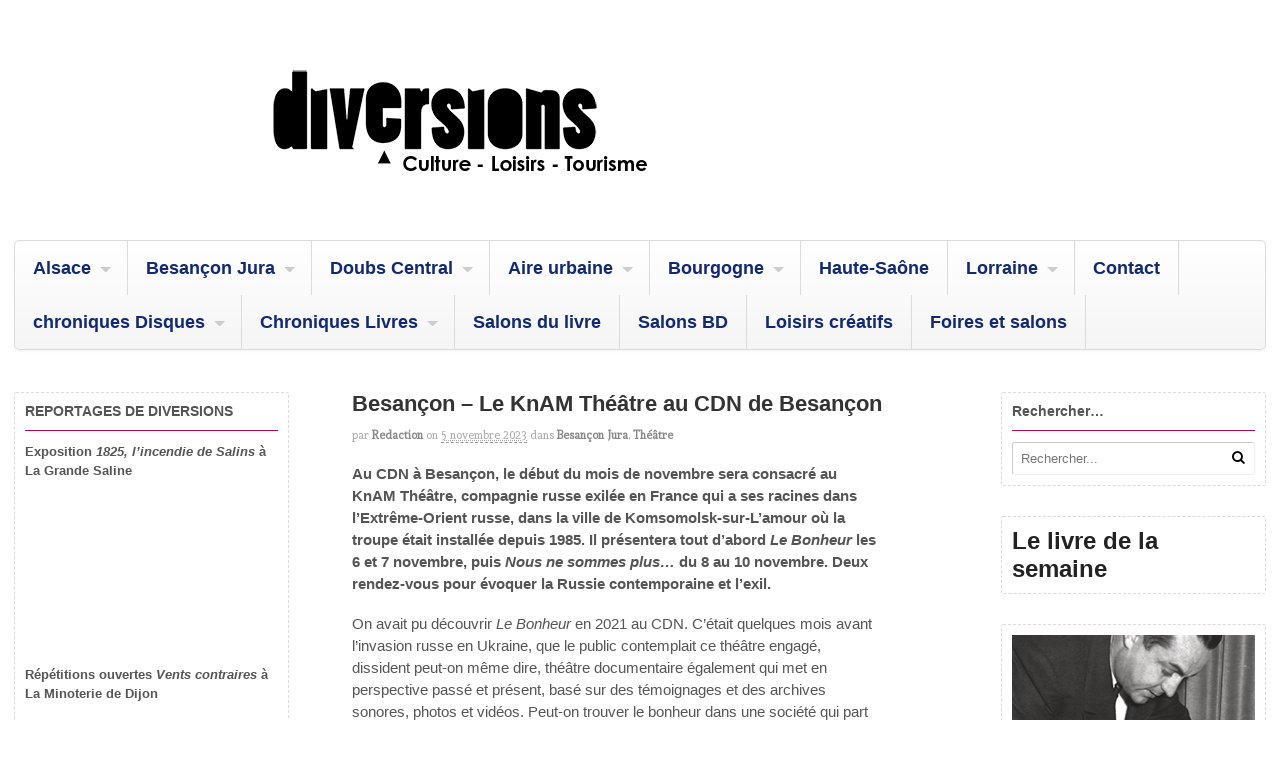

--- FILE ---
content_type: text/html; charset=UTF-8
request_url: https://www.diversions-magazine.com/besancon-le-knam-theatre-au-cdn-de-besancon/
body_size: 12801
content:
<!DOCTYPE html>
<html lang="fr-FR">
<head>
<meta charset="UTF-8" />
<title>Besançon &#8211; Le KnAM Théâtre au CDN de Besançon &laquo; Besançon Jura &laquo; Diversions &#8211; L&#039;info culturelle en articles et vidéos</title>
<meta http-equiv="Content-Type" content="text/html; charset=UTF-8" />
<link rel="pingback" href="https://www.diversions-magazine.com/xmlrpc.php" />
<meta name='robots' content='max-image-preview:large' />

	<!-- This site is optimized with the Yoast SEO plugin v15.3 - https://yoast.com/wordpress/plugins/seo/ -->
	<meta name="robots" content="index, follow, max-snippet:-1, max-image-preview:large, max-video-preview:-1" />
	<link rel="canonical" href="https://www.diversions-magazine.com/besancon-le-knam-theatre-au-cdn-de-besancon/" />
	<meta property="og:locale" content="fr_FR" />
	<meta property="og:type" content="article" />
	<meta property="og:title" content="Besançon - Le KnAM Théâtre au CDN de Besançon - Diversions - L&#039;info culturelle en articles et vidéos" />
	<meta property="og:description" content="Au CDN à Besançon, le début du mois de novembre sera consacré au KnAM Théâtre, compagnie russe exilée en France qui a ses racines dans l’Extrême-Orient russe, dans la ville de Komsomolsk-sur-L’amour où la troupe était installée depuis 1985. Il présentera tout d’abord Le Bonheur les 6 et 7 novembre, puis Nous ne sommes plus… [&hellip;]" />
	<meta property="og:url" content="https://www.diversions-magazine.com/besancon-le-knam-theatre-au-cdn-de-besancon/" />
	<meta property="og:site_name" content="Diversions - L&#039;info culturelle en articles et vidéos" />
	<meta property="article:published_time" content="2023-11-05T10:30:02+00:00" />
	<meta property="article:modified_time" content="2023-11-05T10:42:03+00:00" />
	<meta property="og:image" content="https://www.diversions-magazine.com/wp-content/uploads/2023/10/nnsp.jpg" />
	<meta property="og:image:width" content="300" />
	<meta property="og:image:height" content="354" />
	<meta name="twitter:card" content="summary_large_image" />
	<meta name="twitter:label1" content="Écrit par">
	<meta name="twitter:data1" content="redaction">
	<meta name="twitter:label2" content="Durée de lecture est.">
	<meta name="twitter:data2" content="2 minutes">
	<script type="application/ld+json" class="yoast-schema-graph">{"@context":"https://schema.org","@graph":[{"@type":"WebSite","@id":"https://www.diversions-magazine.com/#website","url":"https://www.diversions-magazine.com/","name":"Diversions - L&#039;info culturelle en articles et vid\u00e9os","description":"Diversions - L&#039;info culturelle en articles et vid\u00e9os","potentialAction":[{"@type":"SearchAction","target":"https://www.diversions-magazine.com/?s={search_term_string}","query-input":"required name=search_term_string"}],"inLanguage":"fr-FR"},{"@type":"ImageObject","@id":"https://www.diversions-magazine.com/besancon-le-knam-theatre-au-cdn-de-besancon/#primaryimage","inLanguage":"fr-FR","url":"https://www.diversions-magazine.com/wp-content/uploads/2023/10/nnsp.jpg","width":300,"height":354,"caption":"Nous ne sommes plus... Photo : Julie Cherki"},{"@type":"WebPage","@id":"https://www.diversions-magazine.com/besancon-le-knam-theatre-au-cdn-de-besancon/#webpage","url":"https://www.diversions-magazine.com/besancon-le-knam-theatre-au-cdn-de-besancon/","name":"Besan\u00e7on - Le KnAM Th\u00e9\u00e2tre au CDN de Besan\u00e7on - Diversions - L&#039;info culturelle en articles et vid\u00e9os","isPartOf":{"@id":"https://www.diversions-magazine.com/#website"},"primaryImageOfPage":{"@id":"https://www.diversions-magazine.com/besancon-le-knam-theatre-au-cdn-de-besancon/#primaryimage"},"datePublished":"2023-11-05T10:30:02+00:00","dateModified":"2023-11-05T10:42:03+00:00","author":{"@id":"https://www.diversions-magazine.com/#/schema/person/2c80a7f36b26de1a846ff7e24e6e54b6"},"inLanguage":"fr-FR","potentialAction":[{"@type":"ReadAction","target":["https://www.diversions-magazine.com/besancon-le-knam-theatre-au-cdn-de-besancon/"]}]},{"@type":"Person","@id":"https://www.diversions-magazine.com/#/schema/person/2c80a7f36b26de1a846ff7e24e6e54b6","name":"redaction"}]}</script>
	<!-- / Yoast SEO plugin. -->


<link rel='dns-prefetch' href='//s.w.org' />
<link rel="alternate" type="application/rss+xml" title="Diversions - L&#039;info culturelle en articles et vidéos &raquo; Flux" href="https://www.diversions-magazine.com/feed/" />
<link rel="alternate" type="application/rss+xml" title="Diversions - L&#039;info culturelle en articles et vidéos &raquo; Flux des commentaires" href="https://www.diversions-magazine.com/comments/feed/" />
		<script type="text/javascript">
			window._wpemojiSettings = {"baseUrl":"https:\/\/s.w.org\/images\/core\/emoji\/13.1.0\/72x72\/","ext":".png","svgUrl":"https:\/\/s.w.org\/images\/core\/emoji\/13.1.0\/svg\/","svgExt":".svg","source":{"concatemoji":"https:\/\/www.diversions-magazine.com\/wp-includes\/js\/wp-emoji-release.min.js?ver=5.8.12"}};
			!function(e,a,t){var n,r,o,i=a.createElement("canvas"),p=i.getContext&&i.getContext("2d");function s(e,t){var a=String.fromCharCode;p.clearRect(0,0,i.width,i.height),p.fillText(a.apply(this,e),0,0);e=i.toDataURL();return p.clearRect(0,0,i.width,i.height),p.fillText(a.apply(this,t),0,0),e===i.toDataURL()}function c(e){var t=a.createElement("script");t.src=e,t.defer=t.type="text/javascript",a.getElementsByTagName("head")[0].appendChild(t)}for(o=Array("flag","emoji"),t.supports={everything:!0,everythingExceptFlag:!0},r=0;r<o.length;r++)t.supports[o[r]]=function(e){if(!p||!p.fillText)return!1;switch(p.textBaseline="top",p.font="600 32px Arial",e){case"flag":return s([127987,65039,8205,9895,65039],[127987,65039,8203,9895,65039])?!1:!s([55356,56826,55356,56819],[55356,56826,8203,55356,56819])&&!s([55356,57332,56128,56423,56128,56418,56128,56421,56128,56430,56128,56423,56128,56447],[55356,57332,8203,56128,56423,8203,56128,56418,8203,56128,56421,8203,56128,56430,8203,56128,56423,8203,56128,56447]);case"emoji":return!s([10084,65039,8205,55357,56613],[10084,65039,8203,55357,56613])}return!1}(o[r]),t.supports.everything=t.supports.everything&&t.supports[o[r]],"flag"!==o[r]&&(t.supports.everythingExceptFlag=t.supports.everythingExceptFlag&&t.supports[o[r]]);t.supports.everythingExceptFlag=t.supports.everythingExceptFlag&&!t.supports.flag,t.DOMReady=!1,t.readyCallback=function(){t.DOMReady=!0},t.supports.everything||(n=function(){t.readyCallback()},a.addEventListener?(a.addEventListener("DOMContentLoaded",n,!1),e.addEventListener("load",n,!1)):(e.attachEvent("onload",n),a.attachEvent("onreadystatechange",function(){"complete"===a.readyState&&t.readyCallback()})),(n=t.source||{}).concatemoji?c(n.concatemoji):n.wpemoji&&n.twemoji&&(c(n.twemoji),c(n.wpemoji)))}(window,document,window._wpemojiSettings);
		</script>
		<style type="text/css">
img.wp-smiley,
img.emoji {
	display: inline !important;
	border: none !important;
	box-shadow: none !important;
	height: 1em !important;
	width: 1em !important;
	margin: 0 .07em !important;
	vertical-align: -0.1em !important;
	background: none !important;
	padding: 0 !important;
}
</style>
	<link rel='stylesheet' id='wp-block-library-css'  href='https://www.diversions-magazine.com/wp-includes/css/dist/block-library/style.min.css?ver=5.8.12' type='text/css' media='all' />
<link rel='stylesheet' id='theme-stylesheet-css'  href='https://www.diversions-magazine.com/wp-content/themes/canvas/style.css?ver=5.2.0' type='text/css' media='all' />
<link rel='stylesheet' id='woo-layout-css'  href='https://www.diversions-magazine.com/wp-content/themes/canvas/css/layout.css?ver=5.8.12' type='text/css' media='all' />
<link rel='stylesheet' id='woo-layout-dynamic-css'  href='https://www.diversions-magazine.com/besancon-le-knam-theatre-au-cdn-de-besancon/?woo-layout-css=load&#038;ver=5.8.12' type='text/css' media='all' />
<!--[if lt IE 9]>
<link href="https://www.diversions-magazine.com/wp-content/themes/canvas/css/non-responsive.css" rel="stylesheet" type="text/css" />
<style type="text/css">.col-full, #wrapper { width: 1530px; max-width: 1530px; } #inner-wrapper { padding: 0; } body.full-width #header, #nav-container, body.full-width #content, body.full-width #footer-widgets, body.full-width #footer { padding-left: 0; padding-right: 0; } body.fixed-mobile #top, body.fixed-mobile #header-container, body.fixed-mobile #footer-container, body.fixed-mobile #nav-container, body.fixed-mobile #footer-widgets-container { min-width: 1530px; padding: 0 1em; } body.full-width #content { width: auto; padding: 0 1em;}</style>
<![endif]-->
<script type='text/javascript' src='https://www.diversions-magazine.com/wp-includes/js/jquery/jquery.min.js?ver=3.6.0' id='jquery-core-js'></script>
<script type='text/javascript' src='https://www.diversions-magazine.com/wp-includes/js/jquery/jquery-migrate.min.js?ver=3.3.2' id='jquery-migrate-js'></script>
<script type='text/javascript' src='https://www.diversions-magazine.com/wp-content/themes/canvas/includes/js/third-party.js?ver=5.8.12' id='third-party-js'></script>
<script type='text/javascript' src='https://www.diversions-magazine.com/wp-content/themes/canvas/includes/js/modernizr.js?ver=2.6.2' id='modernizr-js'></script>
<script type='text/javascript' src='https://www.diversions-magazine.com/wp-content/themes/canvas/includes/js/jquery.flexslider.min.js?ver=5.8.12' id='flexslider-js'></script>
<script type='text/javascript' src='https://www.diversions-magazine.com/wp-content/themes/canvas/includes/js/general.js?ver=5.8.12' id='general-js'></script>

<!-- Adjust the website width -->
<style type="text/css">
	.col-full, #wrapper { max-width: 1530px !important; }
</style>

<link rel="https://api.w.org/" href="https://www.diversions-magazine.com/wp-json/" /><link rel="alternate" type="application/json" href="https://www.diversions-magazine.com/wp-json/wp/v2/posts/55111" /><link rel="EditURI" type="application/rsd+xml" title="RSD" href="https://www.diversions-magazine.com/xmlrpc.php?rsd" />
<link rel="wlwmanifest" type="application/wlwmanifest+xml" href="https://www.diversions-magazine.com/wp-includes/wlwmanifest.xml" /> 
<meta name="generator" content="WordPress 5.8.12" />
<meta name="generator" content="Seriously Simple Podcasting 2.20.3" />
<link rel='shortlink' href='https://www.diversions-magazine.com/?p=55111' />
<link rel="alternate" type="application/json+oembed" href="https://www.diversions-magazine.com/wp-json/oembed/1.0/embed?url=https%3A%2F%2Fwww.diversions-magazine.com%2Fbesancon-le-knam-theatre-au-cdn-de-besancon%2F" />
<link rel="alternate" type="text/xml+oembed" href="https://www.diversions-magazine.com/wp-json/oembed/1.0/embed?url=https%3A%2F%2Fwww.diversions-magazine.com%2Fbesancon-le-knam-theatre-au-cdn-de-besancon%2F&#038;format=xml" />
<!-- Meta SEO Pack BEGIN -->
<meta name="keywords" content="diversions,besançon,cdn,théâtre knham,le bonheur,nous ne sommes plus,tatiana frolova,Besançon,Besançon Jura,Théâtre" />
<meta name="description" content="Au CDN à Besançon, le début du mois de novembre sera consacré au KnAM Théâtre, compagnie russe exilée en France qui a ses racines dans l’Extrême-Orient russe, dans la ville de Komsomolsk-sur-L’amour où la troupe était installée depuis 1985. Il présentera tout d’abord Le Bonheur les 6 et 7 novembre, puis Nous ne sommes plus… du 8 au 10 novembre. Deux rendez-vous pour évoquer la Russie contemporaine et l’exil." />
<meta name="robots" content="noodp,noydir" />
<link rel="canonical" href="https://www.diversions-magazine.com/besancon-le-knam-theatre-au-cdn-de-besancon/" />
<!-- Meta SEO Pack END -->

<link rel="alternate" type="application/rss+xml" title="Flux RSS du podcast" href="https://www.diversions-magazine.com/feed/podcast" />


<!-- Custom CSS Styling -->
<style type="text/css">
#logo .site-title, #logo .site-description { display:none; }
body {background-repeat:no-repeat;background-position:top left;background-attachment:scroll;border-top:0px solid #000000;}
#header {background-repeat:no-repeat;background-position:left top;margin-top:0px;margin-bottom:0px;padding-top:40px;padding-bottom:40px;border:0px solid ;}
#logo .site-title a {font:bold 40px/1em "Helvetica Neue", Helvetica, sans-serif;color:#222222;}
#logo .site-description {font:300 13px/1em "Helvetica Neue", Helvetica, sans-serif;color:#999999;}
body, p { font:300 14px/1.5em "Helvetica Neue", Helvetica, sans-serif;color:#555555; }
h1 { font:bold 28px/1.2em "Helvetica Neue", Helvetica, sans-serif;color:#222222; }h2 { font:bold 24px/1.2em "Helvetica Neue", Helvetica, sans-serif;color:#222222; }h3 { font:bold 20px/1.2em "Helvetica Neue", Helvetica, sans-serif;color:#222222; }h4 { font:bold 16px/1.2em "Helvetica Neue", Helvetica, sans-serif;color:#222222; }h5 { font:bold 14px/1.2em "Helvetica Neue", Helvetica, sans-serif;color:#222222; }h6 { font:bold 12px/1.2em "Helvetica Neue", Helvetica, sans-serif;color:#222222; }
.page-title, .post .title, .page .title {font:bold 1.6em/1.1em "Century Gothic", sans-serif;color:#333333;}
.post .title a:link, .post .title a:visited, .page .title a:link, .page .title a:visited {color:#333333}
.post-meta { font:300 0.8em/1.5em 'Andada', arial, sans-serif;color:#AAAAAA; }
.entry, .entry p{ font:300 15px/1.5em "Helvetica Neue", Helvetica, sans-serif;color:#555555; }
.post-more {font:300 13px/1.5em "Helvetica Neue", Helvetica, sans-serif;color:;border-top:0px solid #e6e6e6;border-bottom:0px solid #e6e6e6;}
#post-author, #connect {border-top:1px solid #e6e6e6;border-bottom:1px solid #e6e6e6;border-left:1px solid #e6e6e6;border-right:1px solid #e6e6e6;border-radius:5px;-moz-border-radius:5px;-webkit-border-radius:5px;background-color:#fafafa}
.nav-entries a, .woo-pagination { font:300 13px/1em "Helvetica Neue", Helvetica, sans-serif;color:#888; }
.woo-pagination a, .woo-pagination a:hover {color:#888!important}
.widget h3 {font:bold 14px/1.2em "Helvetica Neue", Helvetica, sans-serif;color:#555555;border-bottom:1px solid #b50942;}
.widget_recent_comments li, #twitter li { border-color: #b50942;}
.widget p, .widget .textwidget { font:300 13px/1.5em "Helvetica Neue", Helvetica, sans-serif;color:#555555; }
.widget {font:300 13px/1.5em "Helvetica Neue", Helvetica, sans-serif;color:#555555;padding:10px 10px;border:1px dashed #dbdbdb;border-radius:2px;-moz-border-radius:2px;-webkit-border-radius:2px;}
#tabs {border:1px dashed #dbdbdb;}
#tabs .inside li a, .widget_woodojo_tabs .tabbable .tab-pane li a { font:bold 12px/1.5em "Helvetica Neue", Helvetica, sans-serif;color:#555555; }
#tabs .inside li span.meta, .widget_woodojo_tabs .tabbable .tab-pane li span.meta { font:300 11px/1.5em "Helvetica Neue", Helvetica, sans-serif;color:#999999; }
#tabs ul.wooTabs li a, .widget_woodojo_tabs .tabbable .nav-tabs li a { font:300 11px/2em "Helvetica Neue", Helvetica, sans-serif;color:#999999; }
@media only screen and (min-width:768px) {
ul.nav li a, #navigation ul.rss a, #navigation .cart-contents, #navigation ul.rss { font:bold 18px/1em "Century Gothic", sans-serif;color:#132a70; } #navigation ul.rss li a:before { color:#132a70;}
#navigation ul.nav li ul  { border: 1px solid #dbdbdb; }
#navigation ul.nav > li  { border-right: 1px solid #dbdbdb; }#navigation ul li:first-child, #navigation ul li:first-child a { border-radius:5px 0 0 5px; -moz-border-radius:5px 0 0 5px; -webkit-border-radius:5px 0 0 5px; }
#navigation {border-top:1px solid #dbdbdb;border-bottom:1px solid #dbdbdb;border-left:1px solid #dbdbdb;border-right:1px solid #dbdbdb;border-radius:5px; -moz-border-radius:5px; -webkit-border-radius:5px;}
#top, #top ul.nav li ul li a:hover { background:#99385d;}
#top ul.nav li a { font:bold 12px/1.6em "Helvetica Neue", Helvetica, sans-serif;color:#ddd; }
}
#footer, #footer p { font:300 13px/1.4em "Helvetica Neue", Helvetica, sans-serif;color:#999999; }
#footer {border-top:1px solid #dbdbdb;border-bottom:0px solid ;border-left:0px solid ;border-right:0px solid ;border-radius:0px; -moz-border-radius:0px; -webkit-border-radius:0px;}
.magazine #loopedSlider .content h2.title a { font:normal 17px/1em "Century Gothic", sans-serif;color:#ffffff; }
.magazine #loopedSlider .content .excerpt p { font:300 13px/1.5em Arial, sans-serif;color:#cccccc; }
.magazine .block .post .title, .magazine .block .post .title a { font:bold 18px/1.2em "Helvetica Neue", Helvetica, sans-serif;color:#222222; }
.business #loopedSlider .content h2 { font:bold 24px/1em Arial, sans-serif;color:#ffffff; }
.business #loopedSlider .content h2.title a { font:bold 24px/1em Arial, sans-serif;color:#ffffff; }
#wrapper .business #loopedSlider .content p { font:300 13px/1.5em Arial, sans-serif;color:#cccccc; }
.archive_header { font:bold 18px/1em Arial, sans-serif;color:#222222; }
.archive_header {border-bottom:1px solid #e6e6e6;}
</style>

<!-- Woo Shortcodes CSS -->
<link href="https://www.diversions-magazine.com/wp-content/themes/canvas/functions/css/shortcodes.css" rel="stylesheet" type="text/css" />

<!-- Custom Stylesheet -->
<link href="https://www.diversions-magazine.com/wp-content/themes/canvas/custom.css" rel="stylesheet" type="text/css" />

<!-- Theme version -->
<meta name="generator" content="Canvas 5.2.6" />
<meta name="generator" content="WooFramework 6.2.9" />

<!-- Google Webfonts -->
<link href="https://fonts.googleapis.com/css?family=Andada%3Aregular" rel="stylesheet" type="text/css" />

<!-- Always force latest IE rendering engine (even in intranet) & Chrome Frame -->
<meta http-equiv="X-UA-Compatible" content="IE=edge,chrome=1" />

<!--  Mobile viewport scale -->
<meta content="initial-scale=1.0, maximum-scale=1.0, user-scalable=yes" name="viewport"/>
</head>
<body class="post-template-default single single-post postid-55111 single-format-standard chrome alt-style-default three-col-middle width-1530 three-col-middle-1530">
<div id="wrapper">

	<div id="inner-wrapper">

	<h3 class="nav-toggle icon"><a href="#navigation">Navigation</a></h3>

	<header id="header" class="col-full">

		<div id="logo">
<a href="https://www.diversions-magazine.com/" title="Diversions - L&#039;info culturelle en articles et vidéos"><img src="https://www.diversions-magazine.com/wp-content/uploads/2020/06/logo-diversions-webpn2.png" alt="Diversions - L&#039;info culturelle en articles et vidéos" /></a>
<span class="site-title"><a href="https://www.diversions-magazine.com/">Diversions - L&#039;info culturelle en articles et vidéos</a></span>
<span class="site-description">Diversions - L&#039;info culturelle en articles et vidéos</span>
</div>

	</header>
	<nav id="navigation" class="col-full" role="navigation">

	<section class="menus">

	
	<a href="https://www.diversions-magazine.com" class="nav-home"><span>Home</span></a>

	<h3>Menu</h3><ul id="main-nav" class="nav fl"><li id="menu-item-248" class="menu-item menu-item-type-taxonomy menu-item-object-category menu-item-has-children menu-item-248"><a href="https://www.diversions-magazine.com/category/alsace/">Alsace</a>
<ul class="sub-menu">
	<li id="menu-item-249" class="menu-item menu-item-type-taxonomy menu-item-object-category menu-item-249"><a href="https://www.diversions-magazine.com/category/alsace/musique-alsace/">Musique</a></li>
	<li id="menu-item-3639" class="menu-item menu-item-type-taxonomy menu-item-object-category menu-item-3639"><a href="https://www.diversions-magazine.com/category/alsace/salons/">Salons</a></li>
</ul>
</li>
<li id="menu-item-6" class="menu-item menu-item-type-taxonomy menu-item-object-category current-post-ancestor current-menu-parent current-post-parent menu-item-has-children menu-item-6"><a href="https://www.diversions-magazine.com/category/besancon-jura/">Besançon Jura</a>
<ul class="sub-menu">
	<li id="menu-item-228" class="menu-item menu-item-type-taxonomy menu-item-object-category menu-item-228"><a href="https://www.diversions-magazine.com/category/besancon-jura/artisanat-besancon-jura/">Artisanat</a></li>
	<li id="menu-item-394" class="menu-item menu-item-type-taxonomy menu-item-object-category menu-item-394"><a href="https://www.diversions-magazine.com/category/besancon-jura/automobiles/">Automobiles</a></li>
	<li id="menu-item-3354" class="menu-item menu-item-type-taxonomy menu-item-object-category menu-item-3354"><a href="https://www.diversions-magazine.com/category/besancon-jura/cinema/">cinéma</a></li>
	<li id="menu-item-33" class="menu-item menu-item-type-taxonomy menu-item-object-category menu-item-33"><a href="https://www.diversions-magazine.com/category/besancon-jura/cirque/">Cirque</a></li>
	<li id="menu-item-704" class="menu-item menu-item-type-taxonomy menu-item-object-category menu-item-704"><a href="https://www.diversions-magazine.com/category/besancon-jura/commerces/">Commerces</a></li>
	<li id="menu-item-34" class="menu-item menu-item-type-taxonomy menu-item-object-category menu-item-34"><a href="https://www.diversions-magazine.com/category/besancon-jura/danse/">Danse</a></li>
	<li id="menu-item-68" class="menu-item menu-item-type-taxonomy menu-item-object-category menu-item-68"><a href="https://www.diversions-magazine.com/category/besancon-jura/education/">Education</a></li>
	<li id="menu-item-35" class="menu-item menu-item-type-taxonomy menu-item-object-category menu-item-35"><a href="https://www.diversions-magazine.com/category/besancon-jura/expositions/">Expositions</a></li>
	<li id="menu-item-70" class="menu-item menu-item-type-taxonomy menu-item-object-category menu-item-70"><a href="https://www.diversions-magazine.com/category/besancon-jura/environnement/">Environnement</a></li>
	<li id="menu-item-71" class="menu-item menu-item-type-taxonomy menu-item-object-category menu-item-71"><a href="https://www.diversions-magazine.com/category/besancon-jura/evenements/">Evénements</a></li>
	<li id="menu-item-73" class="menu-item menu-item-type-taxonomy menu-item-object-category menu-item-73"><a href="https://www.diversions-magazine.com/category/besancon-jura/formation/">Formation</a></li>
	<li id="menu-item-470" class="menu-item menu-item-type-taxonomy menu-item-object-category menu-item-470"><a href="https://www.diversions-magazine.com/category/besancon-jura/litterature-besancon-jura/">Littérature</a></li>
	<li id="menu-item-76" class="menu-item menu-item-type-taxonomy menu-item-object-category menu-item-76"><a href="https://www.diversions-magazine.com/category/besancon-jura/musique-besancon-jura/">Musique</a></li>
	<li id="menu-item-77" class="menu-item menu-item-type-taxonomy menu-item-object-category menu-item-77"><a href="https://www.diversions-magazine.com/category/besancon-jura/nouvelles-technologies/">Nouvelles technologies</a></li>
	<li id="menu-item-78" class="menu-item menu-item-type-taxonomy menu-item-object-category menu-item-78"><a href="https://www.diversions-magazine.com/category/besancon-jura/patrimoine/">Patrimoine</a></li>
	<li id="menu-item-82" class="menu-item menu-item-type-taxonomy menu-item-object-category menu-item-82"><a href="https://www.diversions-magazine.com/category/besancon-jura/sport/">Sport</a></li>
	<li id="menu-item-36" class="menu-item menu-item-type-taxonomy menu-item-object-category current-post-ancestor current-menu-parent current-post-parent menu-item-36"><a href="https://www.diversions-magazine.com/category/besancon-jura/theatre/">Théâtre</a></li>
</ul>
</li>
<li id="menu-item-9" class="menu-item menu-item-type-taxonomy menu-item-object-category menu-item-has-children menu-item-9"><a href="https://www.diversions-magazine.com/category/doubs-central/">Doubs Central</a>
<ul class="sub-menu">
	<li id="menu-item-230" class="menu-item menu-item-type-taxonomy menu-item-object-category menu-item-230"><a href="https://www.diversions-magazine.com/category/doubs-central/artisanat-doubs-central/">Artisanat</a></li>
	<li id="menu-item-44" class="menu-item menu-item-type-taxonomy menu-item-object-category menu-item-44"><a href="https://www.diversions-magazine.com/category/besancon-jura/cirque/">Cirque</a></li>
	<li id="menu-item-45" class="menu-item menu-item-type-taxonomy menu-item-object-category menu-item-45"><a href="https://www.diversions-magazine.com/category/besancon-jura/danse/">Danse</a></li>
	<li id="menu-item-83" class="menu-item menu-item-type-taxonomy menu-item-object-category menu-item-83"><a href="https://www.diversions-magazine.com/category/doubs-central/economie-doubs-central/">Economie</a></li>
	<li id="menu-item-84" class="menu-item menu-item-type-taxonomy menu-item-object-category menu-item-84"><a href="https://www.diversions-magazine.com/category/doubs-central/education-doubs-central/">Education</a></li>
	<li id="menu-item-86" class="menu-item menu-item-type-taxonomy menu-item-object-category menu-item-86"><a href="https://www.diversions-magazine.com/category/doubs-central/environnement-doubs-central/">Environnement</a></li>
	<li id="menu-item-87" class="menu-item menu-item-type-taxonomy menu-item-object-category menu-item-87"><a href="https://www.diversions-magazine.com/category/doubs-central/evenements-doubs-central/">Evénements</a></li>
	<li id="menu-item-46" class="menu-item menu-item-type-taxonomy menu-item-object-category menu-item-46"><a href="https://www.diversions-magazine.com/category/besancon-jura/expositions/">Expositions</a></li>
	<li id="menu-item-115" class="menu-item menu-item-type-taxonomy menu-item-object-category menu-item-115"><a href="https://www.diversions-magazine.com/category/besancon-jura/sport/">Sport</a></li>
	<li id="menu-item-47" class="menu-item menu-item-type-taxonomy menu-item-object-category current-post-ancestor current-menu-parent current-post-parent menu-item-47"><a href="https://www.diversions-magazine.com/category/besancon-jura/theatre/">Théâtre</a></li>
</ul>
</li>
<li id="menu-item-4" class="menu-item menu-item-type-taxonomy menu-item-object-category menu-item-has-children menu-item-4"><a href="https://www.diversions-magazine.com/category/aire-urbaine/">Aire urbaine</a>
<ul class="sub-menu">
	<li id="menu-item-48" class="menu-item menu-item-type-taxonomy menu-item-object-category menu-item-48"><a href="https://www.diversions-magazine.com/category/aire-urbaine/cirque-aire-urbaine/">Cirque</a></li>
	<li id="menu-item-49" class="menu-item menu-item-type-taxonomy menu-item-object-category menu-item-49"><a href="https://www.diversions-magazine.com/category/aire-urbaine/danse-aire-urbaine/">Danse</a></li>
	<li id="menu-item-51" class="menu-item menu-item-type-taxonomy menu-item-object-category menu-item-51"><a href="https://www.diversions-magazine.com/category/aire-urbaine/education-aire-urbaine/">Education</a></li>
	<li id="menu-item-53" class="menu-item menu-item-type-taxonomy menu-item-object-category menu-item-53"><a href="https://www.diversions-magazine.com/category/aire-urbaine/environnement-aire-urbaine/">Environnement</a></li>
	<li id="menu-item-54" class="menu-item menu-item-type-taxonomy menu-item-object-category menu-item-54"><a href="https://www.diversions-magazine.com/category/aire-urbaine/evenements-aire-urbaine/">Evénements</a></li>
	<li id="menu-item-55" class="menu-item menu-item-type-taxonomy menu-item-object-category menu-item-55"><a href="https://www.diversions-magazine.com/category/aire-urbaine/expositions-aire-urbaine/">Expositions</a></li>
	<li id="menu-item-60" class="menu-item menu-item-type-taxonomy menu-item-object-category menu-item-60"><a href="https://www.diversions-magazine.com/category/aire-urbaine/musique-aire-urbaine/">Musique</a></li>
	<li id="menu-item-66" class="menu-item menu-item-type-taxonomy menu-item-object-category menu-item-66"><a href="https://www.diversions-magazine.com/category/aire-urbaine/theatre-aire-urbaine/">Theatre</a></li>
</ul>
</li>
<li id="menu-item-140" class="menu-item menu-item-type-taxonomy menu-item-object-category menu-item-has-children menu-item-140"><a href="https://www.diversions-magazine.com/category/bourgogne/">Bourgogne</a>
<ul class="sub-menu">
	<li id="menu-item-2725" class="menu-item menu-item-type-taxonomy menu-item-object-category menu-item-2725"><a href="https://www.diversions-magazine.com/category/bourgogne/conferences/">Conférences</a></li>
	<li id="menu-item-2937" class="menu-item menu-item-type-taxonomy menu-item-object-category menu-item-2937"><a href="https://www.diversions-magazine.com/category/bourgogne/culture-scientifique-bourgogne/">Culture scientifique</a></li>
	<li id="menu-item-2726" class="menu-item menu-item-type-taxonomy menu-item-object-category menu-item-2726"><a href="https://www.diversions-magazine.com/category/bourgogne/danse-bourgogne/">Danse</a></li>
	<li id="menu-item-2801" class="menu-item menu-item-type-taxonomy menu-item-object-category menu-item-2801"><a href="https://www.diversions-magazine.com/category/litterature/">Littérature</a></li>
	<li id="menu-item-3640" class="menu-item menu-item-type-taxonomy menu-item-object-category menu-item-3640"><a href="https://www.diversions-magazine.com/category/alsace/salons/">Salons</a></li>
	<li id="menu-item-3641" class="menu-item menu-item-type-taxonomy menu-item-object-category current-post-ancestor current-menu-parent current-post-parent menu-item-3641"><a href="https://www.diversions-magazine.com/category/besancon-jura/theatre/">Théâtre</a></li>
</ul>
</li>
<li id="menu-item-41210" class="menu-item menu-item-type-taxonomy menu-item-object-category menu-item-41210"><a href="https://www.diversions-magazine.com/category/haute-saone/">Haute-Saône</a></li>
<li id="menu-item-41386" class="menu-item menu-item-type-taxonomy menu-item-object-category menu-item-has-children menu-item-41386"><a href="https://www.diversions-magazine.com/category/lorraine/">Lorraine</a>
<ul class="sub-menu">
	<li id="menu-item-44660" class="menu-item menu-item-type-taxonomy menu-item-object-category menu-item-44660"><a href="https://www.diversions-magazine.com/category/lorraine/vosges-lorraine/">Vosges</a></li>
	<li id="menu-item-41396" class="menu-item menu-item-type-taxonomy menu-item-object-category menu-item-has-children menu-item-41396"><a href="https://www.diversions-magazine.com/category/moselle/">Moselle</a>
	<ul class="sub-menu">
		<li id="menu-item-41397" class="menu-item menu-item-type-taxonomy menu-item-object-category menu-item-41397"><a href="https://www.diversions-magazine.com/category/moselle/metz/">Metz</a></li>
	</ul>
</li>
</ul>
</li>
<li id="menu-item-16944" class="menu-item menu-item-type-post_type menu-item-object-page menu-item-16944"><a href="https://www.diversions-magazine.com/contact/">Contact</a></li>
<li id="menu-item-37205" class="menu-item menu-item-type-taxonomy menu-item-object-category menu-item-has-children menu-item-37205"><a href="https://www.diversions-magazine.com/category/chroniques-albums/">chroniques Disques</a>
<ul class="sub-menu">
	<li id="menu-item-41524" class="menu-item menu-item-type-taxonomy menu-item-object-category menu-item-41524"><a href="https://www.diversions-magazine.com/category/chroniques-albums/reeditions/">Rééditions</a></li>
</ul>
</li>
<li id="menu-item-37206" class="menu-item menu-item-type-taxonomy menu-item-object-category menu-item-has-children menu-item-37206"><a href="https://www.diversions-magazine.com/category/chroniques-livres/">Chroniques Livres</a>
<ul class="sub-menu">
	<li id="menu-item-42444" class="menu-item menu-item-type-taxonomy menu-item-object-category menu-item-42444"><a href="https://www.diversions-magazine.com/category/chroniques-livres/essai/">Essai</a></li>
	<li id="menu-item-42559" class="menu-item menu-item-type-taxonomy menu-item-object-category menu-item-42559"><a href="https://www.diversions-magazine.com/category/biographie/">Biographie</a></li>
</ul>
</li>
<li id="menu-item-41395" class="menu-item menu-item-type-taxonomy menu-item-object-category menu-item-41395"><a href="https://www.diversions-magazine.com/category/salons-du-livre/">Salons du livre</a></li>
<li id="menu-item-43250" class="menu-item menu-item-type-taxonomy menu-item-object-category menu-item-43250"><a href="https://www.diversions-magazine.com/category/salons-bd/">Salons BD</a></li>
<li id="menu-item-46744" class="menu-item menu-item-type-taxonomy menu-item-object-category menu-item-46744"><a href="https://www.diversions-magazine.com/category/loisirs-creatifs/">Loisirs créatifs</a></li>
<li id="menu-item-46800" class="menu-item menu-item-type-taxonomy menu-item-object-category menu-item-46800"><a href="https://www.diversions-magazine.com/category/foires-et-salons-2/">Foires et salons</a></li>
</ul>	</section><!-- /.menus -->

	<a href="#top" class="nav-close"><span>Return to Content</span></a>

</nav>
       
    <!-- #content Starts -->
	    <div id="content" class="col-full">
    
    	<div id="main-sidebar-container">    

            <!-- #main Starts -->
                        <section id="main">                       
<article class="post-55111 post type-post status-publish format-standard has-post-thumbnail hentry category-besancon-jura category-theatre tag-besancon tag-cdn tag-le-bonheur tag-nous-ne-sommes-plus tag-tatiana-frolova tag-theatre-knham">
	<header>
		<h1 class="title">Besançon &#8211; Le KnAM Théâtre au CDN de Besançon</h1>	</header>
<div class="post-meta"><span class="small">par</span> <span class="author vcard"><span class="fn"><a href="https://www.diversions-magazine.com/author/redaction/" title="Articles par redaction" rel="author">redaction</a></span></span> <span class="small">on</span> <abbr class="date time published" title="2023-11-05T11:30:02+0100">5 novembre 2023</abbr>  <span class="small">dans</span> <span class="categories"><a href="https://www.diversions-magazine.com/category/besancon-jura/">Besançon Jura</a>, <a href="https://www.diversions-magazine.com/category/besancon-jura/theatre/">Théâtre</a></span>  </div>
	<section class="entry">
	    <p><strong>Au CDN à Besançon, le début du mois de novembre sera consacré au KnAM Théâtre, compagnie russe exilée en France qui a ses racines dans l’Extrême-Orient russe, dans la ville de Komsomolsk-sur-L’amour où la troupe était installée depuis 1985. Il présentera tout d’abord <em>Le Bonheur</em> les 6 et 7 novembre, puis <em>Nous ne sommes plus…</em> du 8 au 10 novembre. Deux rendez-vous pour évoquer la Russie contemporaine et l’exil.</strong></p>
<p>On avait pu découvrir <em>Le Bonheur</em> en 2021 au CDN. C&rsquo;était quelques mois avant l’invasion russe en Ukraine, que le public contemplait ce théâtre engagé, dissident peut-on même dire, théâtre documentaire également qui met en perspective passé et présent, basé sur des témoignages et des archives sonores, photos et vidéos. Peut-on trouver le bonheur dans une société qui part en lambeaux ? Le rêve collectif de l’Union soviétique, resté certes une utopie, a laissé place à un individualisme forcené, avec un peuple de plus en plus éloigné des ors du pouvoir et des oligarques. Dans <em>Le Bonheur</em>, des voix d’un autre temps croisent celles d’aujourd’hui, des sons recueillis par le KnAM Théâtre pour traquer le bonheur dans une Russie moderne où règne violence et appât du gain.</p>
<div id="attachment_55116" style="width: 310px" class="wp-caption alignleft"><a href="http://www.diversions-magazine.com/wp-content/uploads/2023/10/nnsp.jpg"><img aria-describedby="caption-attachment-55116" loading="lazy" class="size-full wp-image-55116" src="http://www.diversions-magazine.com/wp-content/uploads/2023/10/nnsp.jpg" alt="" width="300" height="354" srcset="https://www.diversions-magazine.com/wp-content/uploads/2023/10/nnsp.jpg 300w, https://www.diversions-magazine.com/wp-content/uploads/2023/10/nnsp-254x300.jpg 254w" sizes="(max-width: 300px) 100vw, 300px" /></a><p id="caption-attachment-55116" class="wp-caption-text"><em>Nous ne sommes plus&#8230;</em> Photo : Julie Cherki</p></div>
<p>Le statut de réfugiés de ses membres a inspiré leur dernière création à découvrir au CDN. <em>Nous ne sommes plus…</em> évoque donc l’exil, un théâtre né là encore des témoignages des comédiens et comédiennes mais aussi de celles et ceux restés en Russie, sans oublier leur entourage français. La trame de <em>Nous ne sommes plus…</em> est tissée de souvenirs, d’objets de là-bas comme cette marionnette d’ours donnée à Dmitrii par sa grand-mère, ou cette photo de la mère de Liudmila. Témoignages, images et textes divers composent la matière de la pièce. L’occasion pour la metteuse en scène et autrice <strong>Tatiana Frolova</strong> d’explorer les thèmes de la trace, au sens de mémoire, ou encore ce que cela signifie d’être Russe en 2023. La pièce nous entretient d’un monde <em>« au bord du gouffre et de la rupture entre les époques »</em>, explique Tatiana. Confrontée à la guerre, celle à laquelle on assiste désormais sur nos écrans de téléphones portables, la compagnie, adepte d’un théâtre artisanal, explore les ruines consécutives au conflit. <em>« Le 24 février, notre théâtre en Russie, où nous avions travaillé pendant  37 ans, s’est transformé en un espace sans vie. Nous sommes partis. Nous n’avons plus de pays. Nous sommes ici »</em>, ajoute la metteuse en scène.</p>
<p><strong><span style="color: #800000;">À retrouver au Centre Dramatique National Besançon Franche-Comté, <em>Le bonheur</em>, 6 et 7 novembre, <em>Nous ne sommes plus&#8230;</em>, du 8 au 10 novembre</span></strong><br />
<strong><span style="color: #800000;"><a style="color: #800000;" href="https://www.cdn-besancon.fr/" target="_blank" rel="nofollow noopener">www.cdn-besancon.fr</a></span></strong></p>
	</section><!-- /.entry -->
	<div class="fix"></div>
<aside id="post-author">
	<div class="profile-image"></div>
	<div class="profile-content">
		<h4>About redaction</h4>
						<div class="profile-link">
			<a href="https://www.diversions-magazine.com/author/redaction/">
				View all posts by redaction <span class="meta-nav">&rarr;</span>			</a>
		</div><!--#profile-link-->
			</div>
	<div class="fix"></div>
</aside>
		<aside id="connect">
		<h3>Subscribe</h3>

		<div class="col-left">
			<p>Subscribe to our e-mail newsletter to receive updates.</p>

			
			
						<div class="social">
		   				   		<a href="https://www.diversions-magazine.com/feed/" class="subscribe" title="RSS"></a>

		   					</div>
			
		</div><!-- col-left -->

				<div class="related-posts col-right">
			<h4>Related Posts:</h4>
			<div class="woo-sc-related-posts">
<ul>
<li class="post-id-68387">

<a href="https://www.diversions-magazine.com/arc-et-senans-concerts-de-la-saline-royale-academy-du-11-au-15-fevrier/" title="Arc et Senans &#8211; Concerts de la Saline Royale Academy du 11 au 15 février" class="related-title"><span>Arc et Senans &#8211; Concerts de la Saline Royale Academy du 11 au 15 février</span></a>
</li>
<li class="post-id-68400">

<a href="https://www.diversions-magazine.com/saint-vit-et-gendrey-nuits-de-la-lecture-les-23-et-24-janvier/" title="Saint Vit et Gendrey &#8211; Nuits de la lecture les 23 et 24 janvier" class="related-title"><span>Saint Vit et Gendrey &#8211; Nuits de la lecture les 23 et 24 janvier</span></a>
</li>
<li class="post-id-68263">

<a href="https://www.diversions-magazine.com/region-bourgogne-franche-comte-festival-les-myceliades-2026/" title="Région Bourgogne Franche Comté &#8211; Festival Les Mycéliades 2026" class="related-title"><span>Région Bourgogne Franche Comté &#8211; Festival Les Mycéliades 2026</span></a>
</li>
<li class="post-id-68362">

<a href="https://www.diversions-magazine.com/besancon-cest-mort-ou-presque-aux-2-scenes/" title="Besançon &#8211; C&rsquo;est mort (ou presque) aux 2 Scènes" class="related-title"><span>Besançon &#8211; C&rsquo;est mort (ou presque) aux 2 Scènes</span></a>
</li>
<li class="post-id-68296">

<a href="https://www.diversions-magazine.com/nancray-stage-dete-cine-musique-du-22-au-29-aout-2026/" title="Nancray &#8211; Stage d&rsquo;été Ciné musique du 22 au 29 août 2026" class="related-title"><span>Nancray &#8211; Stage d&rsquo;été Ciné musique du 22 au 29 août 2026</span></a>
</li>
</ul>
<div class="fix"></div><!--/.fix-->
</div><!--/.woo-sc-related-posts-->		</div><!-- col-right -->
		
        <div class="fix"></div>
	</aside>
	<div class="post-utility"><p class="tags"><i class="icon-tag"></i> <a href="https://www.diversions-magazine.com/tag/besancon/" rel="nofollow tag">Besançon</a>, <a href="https://www.diversions-magazine.com/tag/cdn/" rel="nofollow tag">cdn</a>, <a href="https://www.diversions-magazine.com/tag/le-bonheur/" rel="nofollow tag">le bonheur</a>, <a href="https://www.diversions-magazine.com/tag/nous-ne-sommes-plus/" rel="nofollow tag">nous ne sommes plus</a>, <a href="https://www.diversions-magazine.com/tag/tatiana-frolova/" rel="nofollow tag">tatiana frolova</a>, <a href="https://www.diversions-magazine.com/tag/theatre-knham/" rel="nofollow tag">théâtre knham</a></p> </div>
</article><!-- /.post -->
	        <div class="post-entries">
	            <div class="nav-prev fl"><a href="https://www.diversions-magazine.com/talant-actualites-en-novembre/" rel="prev"><i class="icon-angle-left"></i> Talant &#8211; Actualités en novembre</a></div>
	            <div class="nav-next fr"><a href="https://www.diversions-magazine.com/mulhouse-les-jeudis-du-parvis-a-la-filature/" rel="next">Mulhouse &#8211; Les jeudis du Parvis à la Filature <i class="icon-angle-right"></i></a></div>
	            <div class="fix"></div>
	        </div>

		     
            </section><!-- /#main -->
                
            <aside id="sidebar">
	<div id="woo_search-2" class="widget widget_woo_search"><h3>Rechercher&#8230;</h3><div class="search_main">
    <form method="get" class="searchform" action="https://www.diversions-magazine.com/" >
        <input type="text" class="field s" name="s" value="Rechercher..." onfocus="if (this.value == 'Rechercher...') {this.value = '';}" onblur="if (this.value == '') {this.value = 'Rechercher...';}" />
                <button type="submit" class="icon-search submit" name="submit" value=""></button>
    </form>    
    <div class="fix"></div>
</div>
</div><div id="block-3" class="widget widget_block">
<h2>Le livre de la semaine</h2>
</div><div id="block-4" class="widget widget_block widget_media_image">
<figure class="wp-block-image size-full"><a href="https://www.diversions-magazine.com/dominique-bona-le-roi-arthur/"><img loading="lazy" width="250" height="366" src="http://www.diversions-magazine.com/wp-content/uploads/2025/12/dominique-bona-roi.jpg" alt="Dominique Bona - Le roi Arthur - Gallimard - Chronique dans le magazine Diversions" class="wp-image-68051" srcset="https://www.diversions-magazine.com/wp-content/uploads/2025/12/dominique-bona-roi.jpg 250w, https://www.diversions-magazine.com/wp-content/uploads/2025/12/dominique-bona-roi-205x300.jpg 205w" sizes="(max-width: 250px) 100vw, 250px" /></a></figure>
</div><div id="text-10" class="widget widget_text"><h3>La playlist Diversions &#8211; Octobre 2025</h3>			<div class="textwidget"><p><iframe loading="lazy" title="deezer-widget" src="https://widget.deezer.com/widget/dark/playlist/9609448742" width="100%" frameborder="0"></iframe></p>
</div>
		</div><div id="media_image-14" class="widget widget_media_image"><a href="https://www.facebook.com/journal.diversions/videos/?ref=page_internal"><img width="138" height="300" src="https://www.diversions-magazine.com/wp-content/uploads/2021/10/encart-videoFB-138x300.jpg" class="image wp-image-45602  attachment-medium size-medium" alt="Les reportages vidéo du magazine Diversions" loading="lazy" style="max-width: 100%; height: auto;" srcset="https://www.diversions-magazine.com/wp-content/uploads/2021/10/encart-videoFB-138x300.jpg 138w, https://www.diversions-magazine.com/wp-content/uploads/2021/10/encart-videoFB.jpg 350w" sizes="(max-width: 138px) 100vw, 138px" /></a></div><div id="nav_menu-2" class="widget widget_nav_menu"><h3>Catégories</h3><div class="menu-categories-container"><ul id="menu-categories" class="menu"><li id="menu-item-36579" class="menu-item menu-item-type-taxonomy menu-item-object-category menu-item-36579"><a href="https://www.diversions-magazine.com/category/chroniques-albums/">chroniques albums</a></li>
<li id="menu-item-36580" class="menu-item menu-item-type-taxonomy menu-item-object-category menu-item-36580"><a href="https://www.diversions-magazine.com/category/chroniques-livres/">Chroniques livres</a></li>
<li id="menu-item-36581" class="menu-item menu-item-type-taxonomy menu-item-object-category menu-item-36581"><a href="https://www.diversions-magazine.com/category/culture-scientifique/">Culture scientifique</a></li>
<li id="menu-item-36582" class="menu-item menu-item-type-taxonomy menu-item-object-category menu-item-36582"><a href="https://www.diversions-magazine.com/category/danse-3/">Danse</a></li>
<li id="menu-item-36583" class="menu-item menu-item-type-taxonomy menu-item-object-category menu-item-36583"><a href="https://www.diversions-magazine.com/category/jazz/">Jazz</a></li>
<li id="menu-item-36584" class="menu-item menu-item-type-taxonomy menu-item-object-category menu-item-36584"><a href="https://www.diversions-magazine.com/category/jeune-public/">jeune public</a></li>
<li id="menu-item-36585" class="menu-item menu-item-type-taxonomy menu-item-object-category menu-item-36585"><a href="https://www.diversions-magazine.com/category/alsace/marionnette-alsace/">Marionnette</a></li>
<li id="menu-item-36576" class="menu-item menu-item-type-taxonomy menu-item-object-category menu-item-36576"><a href="https://www.diversions-magazine.com/category/musiques-actuelles/">Musiques actuelles</a></li>
<li id="menu-item-36586" class="menu-item menu-item-type-taxonomy menu-item-object-category menu-item-36586"><a href="https://www.diversions-magazine.com/category/musique-classique/">Musique classique</a></li>
<li id="menu-item-36577" class="menu-item menu-item-type-taxonomy menu-item-object-category menu-item-36577"><a href="https://www.diversions-magazine.com/category/theatre-3/">Théâtre</a></li>
<li id="menu-item-36588" class="menu-item menu-item-type-taxonomy menu-item-object-category menu-item-36588"><a href="https://www.diversions-magazine.com/category/tourisme-et-patrimoine/">Tourisme et patrimoine</a></li>
</ul></div></div></aside><!-- /#sidebar -->

		</div><!-- /#main-sidebar-container -->         

		<aside id="sidebar-alt">
	<div id="text-7" class="widget widget_text"><h3>REPORTAGES DE DIVERSIONS</h3>			<div class="textwidget"><p><strong>Exposition <em>1825, l&rsquo;incendie de Salins</em> à La Grande Saline</strong></p>
<p><iframe loading="lazy" src="https://www.facebook.com/plugins/video.php?height=314&#038;href=https%3A%2F%2Fwww.facebook.com%2Freel%2F3260812440763557%2F&#038;show_text=false&#038;width=560&#038;t=0" style="border:none;overflow:hidden" scrolling="no" frameborder="0" allowfullscreen="true" allow="autoplay; clipboard-write; encrypted-media; picture-in-picture; web-share" allowFullScreen="true"></iframe></p>
<p><strong>Répétitions ouvertes <em>Vents contraires</em> à La Minoterie de Dijon</strong></p>
<p><iframe loading="lazy" style="border: none; overflow: hidden;" src="https://www.facebook.com/plugins/video.php?height=314&amp;href=https%3A%2F%2Fwww.facebook.com%2Freel%2F1807593253276008%2F&amp;show_text=false&amp;width=560&amp;t=0" frameborder="0" scrolling="no" allowfullscreen="true"></iframe></p>
<p><strong>Le Québec s&rsquo;invite à La Filature de Mulhouse</strong></p>
<p><iframe loading="lazy" style="border: none; overflow: hidden;" src="https://www.facebook.com/plugins/video.php?height=314&amp;href=https%3A%2F%2Fwww.facebook.com%2Freel%2F1872540386704454%2F&amp;show_text=false&amp;width=560&amp;t=0" frameborder="0" scrolling="no" allowfullscreen="true"></iframe></p>
<p><strong><em>Copies ? Copier ?</em> au Musée des beaux-arts de Dole</strong></p>
<p><iframe loading="lazy" style="border: none; overflow: hidden;" src="https://www.facebook.com/plugins/video.php?height=314&amp;href=https%3A%2F%2Fwww.facebook.com%2Freel%2F862184682862976%2F&amp;show_text=false&amp;width=560&amp;t=0" frameborder="0" scrolling="no" allowfullscreen="true"></iframe></p>
<p><strong><em>Festival BO District 2026</em></strong></p>
<p><iframe loading="lazy" style="border: none; overflow: hidden;" src="https://www.facebook.com/plugins/video.php?height=314&amp;href=https%3A%2F%2Fwww.facebook.com%2Freel%2F1174453081562200%2F&amp;show_text=false&amp;width=560&amp;t=0" frameborder="0" scrolling="no" allowfullscreen="true"></iframe></p>
<p><strong><em>Fête de la BD 2025</em> à Audincourt</strong></p>
<p><iframe loading="lazy" style="border: none; overflow: hidden;" src="https://www.facebook.com/plugins/video.php?height=314&amp;href=https%3A%2F%2Fwww.facebook.com%2Freel%2F945387885318079%2F&amp;show_text=false&amp;width=560&amp;t=0" frameborder="0" scrolling="no" allowfullscreen="true"></iframe></p>
<p><em><strong>Miche &amp; Drate</strong></em></p>
<p><iframe loading="lazy" style="border: none; overflow: hidden;" src="https://www.facebook.com/plugins/video.php?height=314&amp;href=https%3A%2F%2Fwww.facebook.com%2Freel%2F4080205478895400%2F&amp;show_text=false&amp;width=560&amp;t=0" frameborder="0" scrolling="no" allowfullscreen="true"></iframe></p>
<p><strong>Saint-Louis &#8211; <em>Structures en dérive</em> à la Fondation Fernet-Branca</strong></p>
<p><iframe loading="lazy" style="border: none; overflow: hidden;" src="https://www.facebook.com/plugins/video.php?height=314&amp;href=https%3A%2F%2Fwww.facebook.com%2Freel%2F863313356036910%2F&amp;show_text=false&amp;width=560&amp;t=0" frameborder="0" scrolling="no" allowfullscreen="true"></iframe></p>
<p><strong>EACH<br />
</strong><br />
<iframe loading="lazy" style="border: none; overflow: hidden;" src="https://www.facebook.com/plugins/video.php?height=314&amp;href=https%3A%2F%2Fwww.facebook.com%2Freel%2F1205904311427911%2F&amp;show_text=false&amp;width=560&amp;t=0" frameborder="0" scrolling="no" allowfullscreen="true"></iframe></p>
</div>
		</div><div id="tag_cloud-2" class="widget widget_tag_cloud"><h3>Catégories</h3><div class="tagcloud"><a rel="nofollow" href="https://www.diversions-magazine.com/category/aire-urbaine/" class="tag-cloud-link tag-link-4 tag-link-position-1" style="font-size: 21.0375pt;" aria-label="Aire urbaine (2 288 éléments)">Aire urbaine</a>
<a rel="nofollow" href="https://www.diversions-magazine.com/category/alsace/" class="tag-cloud-link tag-link-5 tag-link-position-2" style="font-size: 18.2375pt;" aria-label="Alsace (1 091 éléments)">Alsace</a>
<a rel="nofollow" href="https://www.diversions-magazine.com/category/besancon-jura/" class="tag-cloud-link tag-link-2 tag-link-position-3" style="font-size: 22pt;" aria-label="Besançon Jura (2 923 éléments)">Besançon Jura</a>
<a rel="nofollow" href="https://www.diversions-magazine.com/category/bourgogne/" class="tag-cloud-link tag-link-6 tag-link-position-4" style="font-size: 19.9pt;" aria-label="Bourgogne (1 716 éléments)">Bourgogne</a>
<a rel="nofollow" href="https://www.diversions-magazine.com/category/chroniques-albums/" class="tag-cloud-link tag-link-2338 tag-link-position-5" style="font-size: 10.8875pt;" aria-label="chroniques albums (157 éléments)">chroniques albums</a>
<a rel="nofollow" href="https://www.diversions-magazine.com/category/chroniques-livres/" class="tag-cloud-link tag-link-10899 tag-link-position-6" style="font-size: 12.725pt;" aria-label="Chroniques livres (254 éléments)">Chroniques livres</a>
<a rel="nofollow" href="https://www.diversions-magazine.com/category/alsace/danse-alsace/" class="tag-cloud-link tag-link-81 tag-link-position-7" style="font-size: 9.1375pt;" aria-label="Danse (98 éléments)">Danse</a>
<a rel="nofollow" href="https://www.diversions-magazine.com/category/besancon-jura/danse/" class="tag-cloud-link tag-link-21 tag-link-position-8" style="font-size: 8.6125pt;" aria-label="Danse (87 éléments)">Danse</a>
<a rel="nofollow" href="https://www.diversions-magazine.com/category/aire-urbaine/danse-aire-urbaine/" class="tag-cloud-link tag-link-48 tag-link-position-9" style="font-size: 9.4pt;" aria-label="Danse (107 éléments)">Danse</a>
<a rel="nofollow" href="https://www.diversions-magazine.com/category/bourgogne/danse-bourgogne/" class="tag-cloud-link tag-link-86 tag-link-position-10" style="font-size: 11.5pt;" aria-label="Danse (185 éléments)">Danse</a>
<a rel="nofollow" href="https://www.diversions-magazine.com/category/doubs-central/" class="tag-cloud-link tag-link-3 tag-link-position-11" style="font-size: 10.275pt;" aria-label="Doubs Central (135 éléments)">Doubs Central</a>
<a rel="nofollow" href="https://www.diversions-magazine.com/category/aire-urbaine/environnement-aire-urbaine/" class="tag-cloud-link tag-link-54 tag-link-position-12" style="font-size: 11.0625pt;" aria-label="Environnement (165 éléments)">Environnement</a>
<a rel="nofollow" href="https://www.diversions-magazine.com/category/besancon-jura/environnement/" class="tag-cloud-link tag-link-34 tag-link-position-13" style="font-size: 10.5375pt;" aria-label="Environnement (144 éléments)">Environnement</a>
<a rel="nofollow" href="https://www.diversions-magazine.com/category/besancon-jura/evenements/" class="tag-cloud-link tag-link-35 tag-link-position-14" style="font-size: 8pt;" aria-label="Evénements (73 éléments)">Evénements</a>
<a rel="nofollow" href="https://www.diversions-magazine.com/category/alsace/expositions-alsace/" class="tag-cloud-link tag-link-82 tag-link-position-15" style="font-size: 11.5pt;" aria-label="Expositions (184 éléments)">Expositions</a>
<a rel="nofollow" href="https://www.diversions-magazine.com/category/aire-urbaine/expositions-aire-urbaine/" class="tag-cloud-link tag-link-45 tag-link-position-16" style="font-size: 12.8125pt;" aria-label="Expositions (263 éléments)">Expositions</a>
<a rel="nofollow" href="https://www.diversions-magazine.com/category/besancon-jura/expositions/" class="tag-cloud-link tag-link-19 tag-link-position-17" style="font-size: 14.7375pt;" aria-label="Expositions (431 éléments)">Expositions</a>
<a rel="nofollow" href="https://www.diversions-magazine.com/category/bourgogne/expositions-bourgogne/" class="tag-cloud-link tag-link-234 tag-link-position-18" style="font-size: 13.075pt;" aria-label="Expositions (283 éléments)">Expositions</a>
<a rel="nofollow" href="https://www.diversions-magazine.com/category/jura/expositions-jura/" class="tag-cloud-link tag-link-8813 tag-link-position-19" style="font-size: 9.575pt;" aria-label="Expositions (110 éléments)">Expositions</a>
<a rel="nofollow" href="https://www.diversions-magazine.com/category/haut-doubs-3/" class="tag-cloud-link tag-link-9134 tag-link-position-20" style="font-size: 10.625pt;" aria-label="Haut Doubs (146 éléments)">Haut Doubs</a>
<a rel="nofollow" href="https://www.diversions-magazine.com/category/haute-saone/" class="tag-cloud-link tag-link-7191 tag-link-position-21" style="font-size: 14.7375pt;" aria-label="Haute-Saône (433 éléments)">Haute-Saône</a>
<a rel="nofollow" href="https://www.diversions-magazine.com/category/bourgogne/jeune-public-bourgogne/" class="tag-cloud-link tag-link-9252 tag-link-position-22" style="font-size: 8.2625pt;" aria-label="jeune public (79 éléments)">jeune public</a>
<a rel="nofollow" href="https://www.diversions-magazine.com/category/jura/" class="tag-cloud-link tag-link-7680 tag-link-position-23" style="font-size: 15.2625pt;" aria-label="Jura (505 éléments)">Jura</a>
<a rel="nofollow" href="https://www.diversions-magazine.com/category/besancon-jura/litterature-besancon-jura/" class="tag-cloud-link tag-link-274 tag-link-position-24" style="font-size: 8.7875pt;" aria-label="Littérature (91 éléments)">Littérature</a>
<a rel="nofollow" href="https://www.diversions-magazine.com/category/aire-urbaine/litterature-aire-urbaine/" class="tag-cloud-link tag-link-4246 tag-link-position-25" style="font-size: 8.4375pt;" aria-label="littérature (82 éléments)">littérature</a>
<a rel="nofollow" href="https://www.diversions-magazine.com/category/bourgogne/litterature-bourgogne/" class="tag-cloud-link tag-link-1156 tag-link-position-26" style="font-size: 8.0875pt;" aria-label="Littérature (75 éléments)">Littérature</a>
<a rel="nofollow" href="https://www.diversions-magazine.com/category/aire-urbaine/loisirs/" class="tag-cloud-link tag-link-5488 tag-link-position-27" style="font-size: 9.225pt;" aria-label="loisirs (101 éléments)">loisirs</a>
<a rel="nofollow" href="https://www.diversions-magazine.com/category/besancon-jura/loisirs-besancon-jura/" class="tag-cloud-link tag-link-5930 tag-link-position-28" style="font-size: 8pt;" aria-label="loisirs (73 éléments)">loisirs</a>
<a rel="nofollow" href="https://www.diversions-magazine.com/category/bourgogne/loisirs-bourgogne/" class="tag-cloud-link tag-link-10994 tag-link-position-29" style="font-size: 8.4375pt;" aria-label="loisirs (83 éléments)">loisirs</a>
<a rel="nofollow" href="https://www.diversions-magazine.com/category/haute-saone/musique-haute-saone/" class="tag-cloud-link tag-link-7599 tag-link-position-30" style="font-size: 8.9625pt;" aria-label="musique (94 éléments)">musique</a>
<a rel="nofollow" href="https://www.diversions-magazine.com/category/musique-3/" class="tag-cloud-link tag-link-4176 tag-link-position-31" style="font-size: 8.2625pt;" aria-label="Musique (78 éléments)">Musique</a>
<a rel="nofollow" href="https://www.diversions-magazine.com/category/jura/musique-jura/" class="tag-cloud-link tag-link-9093 tag-link-position-32" style="font-size: 10.7125pt;" aria-label="musique (151 éléments)">musique</a>
<a rel="nofollow" href="https://www.diversions-magazine.com/category/besancon-jura/musique-besancon-jura/" class="tag-cloud-link tag-link-27 tag-link-position-33" style="font-size: 14.9125pt;" aria-label="Musique (454 éléments)">Musique</a>
<a rel="nofollow" href="https://www.diversions-magazine.com/category/aire-urbaine/musique-aire-urbaine/" class="tag-cloud-link tag-link-47 tag-link-position-34" style="font-size: 15pt;" aria-label="Musique (469 éléments)">Musique</a>
<a rel="nofollow" href="https://www.diversions-magazine.com/category/bourgogne/musique-bourgogne/" class="tag-cloud-link tag-link-85 tag-link-position-35" style="font-size: 14.0375pt;" aria-label="Musique (363 éléments)">Musique</a>
<a rel="nofollow" href="https://www.diversions-magazine.com/category/alsace/musique-alsace/" class="tag-cloud-link tag-link-80 tag-link-position-36" style="font-size: 12.4625pt;" aria-label="Musique (239 éléments)">Musique</a>
<a rel="nofollow" href="https://www.diversions-magazine.com/category/bourgogne/musique-classique-ancienne-bourgogne/" class="tag-cloud-link tag-link-9821 tag-link-position-37" style="font-size: 9.1375pt;" aria-label="Musique classique et ancienne (99 éléments)">Musique classique et ancienne</a>
<a rel="nofollow" href="https://www.diversions-magazine.com/category/besancon-jura/patrimoine/" class="tag-cloud-link tag-link-30 tag-link-position-38" style="font-size: 8.6125pt;" aria-label="Patrimoine (87 éléments)">Patrimoine</a>
<a rel="nofollow" href="https://www.diversions-magazine.com/category/aire-urbaine/patrimoine-aire-urbaine/" class="tag-cloud-link tag-link-6695 tag-link-position-39" style="font-size: 8.35pt;" aria-label="patrimoine (81 éléments)">patrimoine</a>
<a rel="nofollow" href="https://www.diversions-magazine.com/category/aire-urbaine/salons-aire-urbaine/" class="tag-cloud-link tag-link-5585 tag-link-position-40" style="font-size: 8.7875pt;" aria-label="salons (90 éléments)">salons</a>
<a rel="nofollow" href="https://www.diversions-magazine.com/category/aire-urbaine/theatre-aire-urbaine/" class="tag-cloud-link tag-link-44 tag-link-position-41" style="font-size: 9.925pt;" aria-label="Theatre (123 éléments)">Theatre</a>
<a rel="nofollow" href="https://www.diversions-magazine.com/category/bourgogne/theatre-bourgogne/" class="tag-cloud-link tag-link-84 tag-link-position-42" style="font-size: 13.075pt;" aria-label="Theatre (283 éléments)">Theatre</a>
<a rel="nofollow" href="https://www.diversions-magazine.com/category/besancon-jura/theatre/" class="tag-cloud-link tag-link-20 tag-link-position-43" style="font-size: 11.7625pt;" aria-label="Théâtre (199 éléments)">Théâtre</a>
<a rel="nofollow" href="https://www.diversions-magazine.com/category/alsace/theatre-alsace/" class="tag-cloud-link tag-link-79 tag-link-position-44" style="font-size: 12.025pt;" aria-label="Théâtre (214 éléments)">Théâtre</a>
<a rel="nofollow" href="https://www.diversions-magazine.com/category/uncategorized/" class="tag-cloud-link tag-link-1 tag-link-position-45" style="font-size: 13.6pt;" aria-label="Uncategorized (324 éléments)">Uncategorized</a></div>
</div></aside><!-- /#sidebar-alt -->

    </div><!-- /#content -->
	
	<footer id="footer" class="col-full">

		
		<div id="copyright" class="col-left">
			<p>&copy; 2026 Diversions - L&#039;info culturelle en articles et vidéos. Tous droits réservés </p>		</div>

		<div id="credit" class="col-right">
			<p>Powered by <a href="http://wordpress.org/" title="WordPress">WordPress</a>. Designed by <a href="http://www.woothemes.com/" title="WooThemes"><img src="https://www.diversions-magazine.com/wp-content/themes/canvas/images/woothemes.png" width="74" height="19" alt="Woo Themes" /></a></p>		</div>

	</footer>

	
	</div><!-- /#inner-wrapper -->

</div><!-- /#wrapper -->

<div class="fix"></div><!--/.fix-->

<div id="metaseopack" style="text-align:center"><small>WordPress SEO fine-tune by <a href="http://www.poradnik-webmastera.com/projekty/meta_seo_pack/" target="_blank">Meta SEO Pack</a> from <a href="http://www.poradnik-webmastera.com/" target="_blank">Poradnik Webmastera</a></small></div>
<script type='text/javascript' src='https://www.diversions-magazine.com/wp-includes/js/wp-embed.min.js?ver=5.8.12' id='wp-embed-js'></script>
</body>
</html>